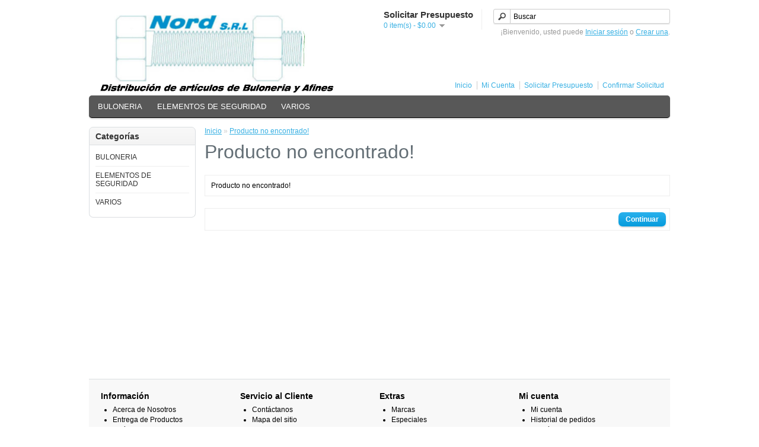

--- FILE ---
content_type: text/html; charset=utf-8
request_url: https://www.nord.com.ar/index.php?route=product/product&language=en-gb&product_id=40
body_size: 2559
content:
<!DOCTYPE html>
<html dir="ltr" lang="es">
<head>
<meta charset="UTF-8" />
<title>Producto no encontrado!</title>
<base href="https://www.nord.com.ar/" />
<link href="https://www.nord.com.ar/image/data/n.png" rel="icon" />
<link rel="stylesheet" type="text/css" href="catalog/view/theme/default/stylesheet/stylesheet.css" />
<script type="text/javascript" src="catalog/view/javascript/jquery/jquery-1.7.1.min.js"></script>
<script type="text/javascript" src="catalog/view/javascript/jquery/ui/jquery-ui-1.8.16.custom.min.js"></script>
<link rel="stylesheet" type="text/css" href="catalog/view/javascript/jquery/ui/themes/ui-lightness/jquery-ui-1.8.16.custom.css" />
<script type="text/javascript" src="catalog/view/javascript/jquery/ui/external/jquery.cookie.js"></script>
<script type="text/javascript" src="catalog/view/javascript/jquery/colorbox/jquery.colorbox.js"></script>
<link rel="stylesheet" type="text/css" href="catalog/view/javascript/jquery/colorbox/colorbox.css" media="screen" />
<script type="text/javascript" src="catalog/view/javascript/jquery/tabs.js"></script>
<script type="text/javascript" src="catalog/view/javascript/common.js"></script>
<!--[if IE 7]>
<link rel="stylesheet" type="text/css" href="catalog/view/theme/default/stylesheet/ie7.css" />
<![endif]-->
<!--[if lt IE 7]>
<link rel="stylesheet" type="text/css" href="catalog/view/theme/default/stylesheet/ie6.css" />
<script type="text/javascript" src="catalog/view/javascript/DD_belatedPNG_0.0.8a-min.js"></script>
<script type="text/javascript">
DD_belatedPNG.fix('#logo img');
</script>
<![endif]-->
<script type="text/javascript">

  var _gaq = _gaq || [];
  _gaq.push(['_setAccount', 'UA-35262050-1']);
  _gaq.push(['_trackPageview']);

  (function() {
    var ga = document.createElement('script'); ga.type = 'text/javascript'; ga.async = true;
    ga.src = ('https:' == document.location.protocol ? 'https://ssl' : 'http://www') + '.google-analytics.com/ga.js';
    var s = document.getElementsByTagName('script')[0]; s.parentNode.insertBefore(ga, s);
  })();

</script></head>
<body>
<div id="container">
<div id="header">
    <div id="logo"><a href="https://www.nord.com.ar/index.php?route=common/home"><img src="https://www.nord.com.ar/image/data/nord_logo_new.png" title="Nord :: Buloneria Industrial y Afines" alt="Nord :: Buloneria Industrial y Afines" /></a></div>
        <div id="cart">
  <div class="heading">
    <h4>Solicitar Presupuesto</h4>
    <a><span id="cart-total">0 item(s) - $0.00</span></a></div>
  <div class="content">
        <div class="empty">Tu presupuesto está vacío!</div>
      </div>
</div>  <div id="search">
    <div class="button-search"></div>
        <input type="text" name="filter_name" value="Buscar" onclick="this.value = '';" onkeydown="this.style.color = '#000000';" />
      </div>
  <div id="welcome">
        ¡Bienvenido, usted puede <a href="https://www.nord.com.ar/index.php?route=account/login">Iniciar sesión</a> o <a href="https://www.nord.com.ar/index.php?route=account/register">Crear una</a>.      </div>
  <div class="links"><a href="https://www.nord.com.ar/index.php?route=common/home">Inicio</a><a href="https://www.nord.com.ar/index.php?route=account/account">Mi Cuenta</a><a href="https://www.nord.com.ar/index.php?route=checkout/cart">Solicitar Presupuesto</a><a href="https://www.nord.com.ar/index.php?route=checkout/checkout">Confirmar Solicitud</a></div>
    <!--
  <div class="links"><a href="https://www.nord.com.ar/index.php?route=common/home">Inicio</a><a href="https://www.nord.com.ar/index.php?route=account/wishlist" id="wishlist-total">Lista de deseos (0)</a><a href="https://www.nord.com.ar/index.php?route=account/account">Mi Cuenta</a><a href="https://www.nord.com.ar/index.php?route=checkout/cart">Solicitar Presupuesto</a><a href="https://www.nord.com.ar/index.php?route=checkout/checkout">Confirmar Solicitud</a></div>
  -->
</div>
<div id="menu">
  <ul>
        <li><a href="https://www.nord.com.ar/BULONERIA">BULONERIA</a>
            <div>
                <ul>
                                        <li><a href="https://www.nord.com.ar/BULONERIA/ANILLOS-SEGUER">ANILLOS SEGUER</a></li>
                                        <li><a href="https://www.nord.com.ar/BULONERIA/ARANDELAS">ARANDELAS</a></li>
                                        <li><a href="https://www.nord.com.ar/BULONERIA/BULONES">BULONES</a></li>
                                        <li><a href="https://www.nord.com.ar/BULONERIA/AUTOPERFORANTES">AUTOPERFORANTES</a></li>
                                        <li><a href="https://www.nord.com.ar/BULONERIA/FIJACIONES-METALICAS">FIJACIONES METALICAS</a></li>
                                        <li><a href="https://www.nord.com.ar/BULONERIA/FIJACIONES-PY">FIJACIONES PY</a></li>
                                        <li><a href="https://www.nord.com.ar/BULONERIA/GANCHOS-TECHO">GANCHOS P/TECHO</a></li>
                                        <li><a href="https://www.nord.com.ar/BULONERIA/INSERTOS">INSERTOS</a></li>
                                        <li><a href="https://www.nord.com.ar/BULONERIA/MARIPOSAS-ACERO">MARIPOSAS DE ACERO</a></li>
                                        <li><a href="https://www.nord.com.ar/BULONERIA/PITONES-ANCLAJE">PITONES DE ANCLAJE</a></li>
                                        <li><a href="https://www.nord.com.ar/BULONERIA/REMACHES">REMACHES</a></li>
                                        <li><a href="https://www.nord.com.ar/BULONERIA/TORNILLOS">TORNILLOS</a></li>
                                        <li><a href="https://www.nord.com.ar/BULONERIA/TUERCAS">TUERCAS</a></li>
                                        <li><a href="https://www.nord.com.ar/BULONERIA/VARILLAS-ROSCADAS">VARILLAS ROSCADAS</a></li>
                            </ul>
              </div>
          </li>
        <li><a href="https://www.nord.com.ar/ELEMENTOS-DE-SEGURIDAD">ELEMENTOS DE SEGURIDAD</a>
            <div>
                <ul>
                                        <li><a href="https://www.nord.com.ar/ELEMENTOS-DE-SEGURIDAD/BOTINES-DE-SEGURIDAD">BOTINES DE SEGURIDAD</a></li>
                                        <li><a href="https://www.nord.com.ar/ELEMENTOS-DE-SEGURIDAD/GUANTES">GUANTES</a></li>
                                        <li><a href="https://www.nord.com.ar/ELEMENTOS-DE-SEGURIDAD/PROTECCION-RESPIRATORIA">PROTECCION RESPIRATORIA</a></li>
                                        <li><a href="https://www.nord.com.ar/ELEMENTOS-DE-SEGURIDAD/PROTECTORES-AUDITIVOS">PROTECTORES AUDITIVOS</a></li>
                                        <li><a href="https://www.nord.com.ar/ELEMENTOS-DE-SEGURIDAD/PROTECTORES-OCULARES">PROTECTORES OCULARES</a></li>
                                        <li><a href="https://www.nord.com.ar/ELEMENTOS-DE-SEGURIDAD/SEÑALIZACION">SEÑALIZACION</a></li>
                            </ul>
              </div>
          </li>
        <li><a href="https://www.nord.com.ar/VARIOS">VARIOS</a>
            <div>
                <ul>
                                        <li><a href="https://www.nord.com.ar/VARIOS/COMPRIBAND">COMPRIBAND</a></li>
                                        <li><a href="https://www.nord.com.ar/VARIOS/DISCOS-DE-CORTE">DISCOS DE CORTE</a></li>
                                        <li><a href="https://www.nord.com.ar/VARIOS/GRAPAS">GRAPAS</a></li>
                                        <li><a href="https://www.nord.com.ar/VARIOS/SELLADORES">SELLADORES</a></li>
                            </ul>
              </div>
          </li>
      </ul>
</div>
<div id="notification"></div>
<div id="column-left">
    <div class="box">
  <div class="box-heading">Categorías</div>
  <div class="box-content">
    <div class="box-category">
      <ul>
                <li>
                    <a href="https://www.nord.com.ar/BULONERIA">BULONERIA</a>
                              <ul>
                        <li>
                            <a href="https://www.nord.com.ar/BULONERIA/ANILLOS-SEGUER"> - ANILLOS SEGUER</a>
                          </li>
                        <li>
                            <a href="https://www.nord.com.ar/BULONERIA/ARANDELAS"> - ARANDELAS</a>
                          </li>
                        <li>
                            <a href="https://www.nord.com.ar/BULONERIA/BULONES"> - BULONES</a>
                          </li>
                        <li>
                            <a href="https://www.nord.com.ar/BULONERIA/AUTOPERFORANTES"> - AUTOPERFORANTES</a>
                          </li>
                        <li>
                            <a href="https://www.nord.com.ar/BULONERIA/FIJACIONES-METALICAS"> - FIJACIONES METALICAS</a>
                          </li>
                        <li>
                            <a href="https://www.nord.com.ar/BULONERIA/FIJACIONES-PY"> - FIJACIONES PY</a>
                          </li>
                        <li>
                            <a href="https://www.nord.com.ar/BULONERIA/GANCHOS-TECHO"> - GANCHOS P/TECHO</a>
                          </li>
                        <li>
                            <a href="https://www.nord.com.ar/BULONERIA/INSERTOS"> - INSERTOS</a>
                          </li>
                        <li>
                            <a href="https://www.nord.com.ar/BULONERIA/MARIPOSAS-ACERO"> - MARIPOSAS DE ACERO</a>
                          </li>
                        <li>
                            <a href="https://www.nord.com.ar/BULONERIA/PITONES-ANCLAJE"> - PITONES DE ANCLAJE</a>
                          </li>
                        <li>
                            <a href="https://www.nord.com.ar/BULONERIA/REMACHES"> - REMACHES</a>
                          </li>
                        <li>
                            <a href="https://www.nord.com.ar/BULONERIA/TORNILLOS"> - TORNILLOS</a>
                          </li>
                        <li>
                            <a href="https://www.nord.com.ar/BULONERIA/TUERCAS"> - TUERCAS</a>
                          </li>
                        <li>
                            <a href="https://www.nord.com.ar/BULONERIA/VARILLAS-ROSCADAS"> - VARILLAS ROSCADAS</a>
                          </li>
                      </ul>
                  </li>
                <li>
                    <a href="https://www.nord.com.ar/ELEMENTOS-DE-SEGURIDAD">ELEMENTOS DE SEGURIDAD</a>
                              <ul>
                        <li>
                            <a href="https://www.nord.com.ar/ELEMENTOS-DE-SEGURIDAD/BOTINES-DE-SEGURIDAD"> - BOTINES DE SEGURIDAD</a>
                          </li>
                        <li>
                            <a href="https://www.nord.com.ar/ELEMENTOS-DE-SEGURIDAD/GUANTES"> - GUANTES</a>
                          </li>
                        <li>
                            <a href="https://www.nord.com.ar/ELEMENTOS-DE-SEGURIDAD/PROTECCION-RESPIRATORIA"> - PROTECCION RESPIRATORIA</a>
                          </li>
                        <li>
                            <a href="https://www.nord.com.ar/ELEMENTOS-DE-SEGURIDAD/PROTECTORES-AUDITIVOS"> - PROTECTORES AUDITIVOS</a>
                          </li>
                        <li>
                            <a href="https://www.nord.com.ar/ELEMENTOS-DE-SEGURIDAD/PROTECTORES-OCULARES"> - PROTECTORES OCULARES</a>
                          </li>
                        <li>
                            <a href="https://www.nord.com.ar/ELEMENTOS-DE-SEGURIDAD/SEÑALIZACION"> - SEÑALIZACION</a>
                          </li>
                      </ul>
                  </li>
                <li>
                    <a href="https://www.nord.com.ar/VARIOS">VARIOS</a>
                              <ul>
                        <li>
                            <a href="https://www.nord.com.ar/VARIOS/COMPRIBAND"> - COMPRIBAND</a>
                          </li>
                        <li>
                            <a href="https://www.nord.com.ar/VARIOS/DISCOS-DE-CORTE"> - DISCOS DE CORTE</a>
                          </li>
                        <li>
                            <a href="https://www.nord.com.ar/VARIOS/GRAPAS"> - GRAPAS</a>
                          </li>
                        <li>
                            <a href="https://www.nord.com.ar/VARIOS/SELLADORES"> - SELLADORES</a>
                          </li>
                      </ul>
                  </li>
              </ul>
    </div>
  </div>
</div>
  </div>
 
<div id="content">  <div class="breadcrumb">
        <a href="https://www.nord.com.ar/index.php?route=common/home">Inicio</a>
         &raquo; <a href="https://www.nord.com.ar/index.php?route=product/product&amp;product_id=40">Producto no encontrado!</a>
      </div>
  <h1>Producto no encontrado!</h1>
  <div class="content">Producto no encontrado!</div>
  <div class="buttons">
    <div class="right"><a href="https://www.nord.com.ar/index.php?route=common/home" class="button">Continuar</a></div>
  </div>
  </div>
<div id="footer">
    <div class="column">
    <h3>Información</h3>
    <ul>
            <li><a href="https://www.nord.com.ar/about_us">Acerca de Nosotros</a></li>
            <li><a href="https://www.nord.com.ar/index.php?route=information/information&amp;information_id=6">Entrega de Productos</a></li>
            <li><a href="https://www.nord.com.ar/index.php?route=information/information&amp;information_id=3">Políticas de Privacidad</a></li>
            <li><a href="https://www.nord.com.ar/index.php?route=information/information&amp;information_id=5">Terminos y Condiciones</a></li>
            <li><a href="https://www.nord.com.ar/index.php?route=information/information&amp;information_id=7">Modalidad de Venta</a></li>
          </ul>
  </div>
    <div class="column">
    <h3>Servicio al Cliente</h3>
    <ul>
      <li><a href="https://www.nord.com.ar/index.php?route=information/contact">Contáctanos</a></li>
      <!---
      <li><a href="https://www.nord.com.ar/index.php?route=account/return/insert">Devoluciones</a></li>
      -->
      <li><a href="https://www.nord.com.ar/index.php?route=information/sitemap">Mapa del sitio</a></li>
    </ul>
  </div>
  <div class="column">
    <h3>Extras</h3>
    <ul>
      <li><a href="https://www.nord.com.ar/index.php?route=product/manufacturer">Marcas</a></li>
    <!---
      <li><a href="https://www.nord.com.ar/index.php?route=account/voucher">Vales de regalo</a></li>
      <li><a href="https://www.nord.com.ar/index.php?route=affiliate/account">Afiliados</a></li>
      -->
      <li><a href="https://www.nord.com.ar/index.php?route=product/special">Especiales</a></li>
    </ul>
  </div>
  <div class="column">
    <h3>Mi cuenta</h3>
    <ul>
      <li><a href="https://www.nord.com.ar/index.php?route=account/account">Mi cuenta</a></li>
      <li><a href="https://www.nord.com.ar/index.php?route=account/order">Historial de pedidos</a></li>
    <!---
      <li><a href="https://www.nord.com.ar/index.php?route=account/wishlist">Lista de deseos</a></li>    --->
      <li><a href="https://www.nord.com.ar/index.php?route=account/newsletter">Boletín de noticias</a></li>
    </ul>
  </div>
</div>
<!--
OpenCart is open source software and you are free to remove the powered by OpenCart if you want, but its generally accepted practise to make a small donation.
Please donate via PayPal to donate@opencart.com
//-->
<div id="powered">Creado por <a href="http://www.citizone.com.ar">Citizone</a><br /> Nord :: Buloneria Industrial y Afines &copy; 2026</div>
<!--
OpenCart is open source software and you are free to remove the powered by OpenCart if you want, but its generally accepted practise to make a small donation.
Please donate via PayPal to donate@opencart.com
//-->
</div>
</body></html>
